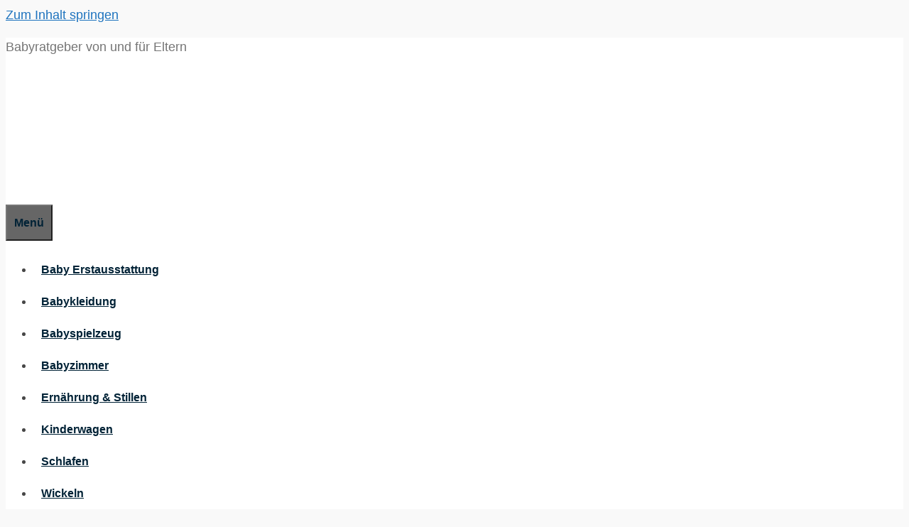

--- FILE ---
content_type: text/html; charset=UTF-8
request_url: https://maxis-babywelt.com/taufkleid-mit-spitze/
body_size: 18383
content:
<!DOCTYPE html>
<html lang="de" prefix="og: https://ogp.me/ns#">
<head>
	<meta charset="UTF-8">
	<link rel="preload" href="https://maxis-babywelt.com/wp-content/plugins/rate-my-post/public/css/fonts/ratemypost.ttf" type="font/ttf" as="font" crossorigin="anonymous"><meta name="viewport" content="width=device-width, initial-scale=1">
<!-- Suchmaschinen-Optimierung durch Rank Math PRO - https://rankmath.com/ -->
<title>Die schönsten Taufkleider mit Spitze | Maxis</title><style id="rocket-critical-css">@font-face{font-family:'Poppins';font-style:normal;font-weight:300;font-display:swap;src:url(https://maxis-babywelt.com/wp-content/cache/perfmatters/maxis-babywelt.com/fonts/pxiByp8kv8JHgFVrLDz8Z11lFd2JQEl8qw.woff2) format('woff2');unicode-range:U+0900-097F,U+1CD0-1CF9,U+200C-200D,U+20A8,U+20B9,U+25CC,U+A830-A839,U+A8E0-A8FF}@font-face{font-family:'Poppins';font-style:normal;font-weight:300;font-display:swap;src:url(https://maxis-babywelt.com/wp-content/cache/perfmatters/maxis-babywelt.com/fonts/pxiByp8kv8JHgFVrLDz8Z1JlFd2JQEl8qw.woff2) format('woff2');unicode-range:U+0100-02AF,U+1E00-1EFF,U+2020,U+20A0-20AB,U+20AD-20CF,U+2113,U+2C60-2C7F,U+A720-A7FF}@font-face{font-family:'Poppins';font-style:normal;font-weight:300;font-display:swap;src:url(https://maxis-babywelt.com/wp-content/cache/perfmatters/maxis-babywelt.com/fonts/pxiByp8kv8JHgFVrLDz8Z1xlFd2JQEk.woff2) format('woff2');unicode-range:U+0000-00FF,U+0131,U+0152-0153,U+02BB-02BC,U+02C6,U+02DA,U+02DC,U+2000-206F,U+2074,U+20AC,U+2122,U+2191,U+2193,U+2212,U+2215,U+FEFF,U+FFFD}@font-face{font-family:'Poppins';font-style:normal;font-weight:400;font-display:swap;src:url(https://maxis-babywelt.com/wp-content/cache/perfmatters/maxis-babywelt.com/fonts/pxiEyp8kv8JHgFVrJJbecnFHGPezSQ.woff2) format('woff2');unicode-range:U+0900-097F,U+1CD0-1CF9,U+200C-200D,U+20A8,U+20B9,U+25CC,U+A830-A839,U+A8E0-A8FF}@font-face{font-family:'Poppins';font-style:normal;font-weight:400;font-display:swap;src:url(https://maxis-babywelt.com/wp-content/cache/perfmatters/maxis-babywelt.com/fonts/pxiEyp8kv8JHgFVrJJnecnFHGPezSQ.woff2) format('woff2');unicode-range:U+0100-02AF,U+1E00-1EFF,U+2020,U+20A0-20AB,U+20AD-20CF,U+2113,U+2C60-2C7F,U+A720-A7FF}@font-face{font-family:'Poppins';font-style:normal;font-weight:400;font-display:swap;src:url(https://maxis-babywelt.com/wp-content/cache/perfmatters/maxis-babywelt.com/fonts/pxiEyp8kv8JHgFVrJJfecnFHGPc.woff2) format('woff2');unicode-range:U+0000-00FF,U+0131,U+0152-0153,U+02BB-02BC,U+02C6,U+02DA,U+02DC,U+2000-206F,U+2074,U+20AC,U+2122,U+2191,U+2193,U+2212,U+2215,U+FEFF,U+FFFD}@font-face{font-family:'Poppins';font-style:normal;font-weight:500;font-display:swap;src:url(https://maxis-babywelt.com/wp-content/cache/perfmatters/maxis-babywelt.com/fonts/pxiByp8kv8JHgFVrLGT9Z11lFd2JQEl8qw.woff2) format('woff2');unicode-range:U+0900-097F,U+1CD0-1CF9,U+200C-200D,U+20A8,U+20B9,U+25CC,U+A830-A839,U+A8E0-A8FF}@font-face{font-family:'Poppins';font-style:normal;font-weight:500;font-display:swap;src:url(https://maxis-babywelt.com/wp-content/cache/perfmatters/maxis-babywelt.com/fonts/pxiByp8kv8JHgFVrLGT9Z1JlFd2JQEl8qw.woff2) format('woff2');unicode-range:U+0100-02AF,U+1E00-1EFF,U+2020,U+20A0-20AB,U+20AD-20CF,U+2113,U+2C60-2C7F,U+A720-A7FF}@font-face{font-family:'Poppins';font-style:normal;font-weight:500;font-display:swap;src:url(https://maxis-babywelt.com/wp-content/cache/perfmatters/maxis-babywelt.com/fonts/pxiByp8kv8JHgFVrLGT9Z1xlFd2JQEk.woff2) format('woff2');unicode-range:U+0000-00FF,U+0131,U+0152-0153,U+02BB-02BC,U+02C6,U+02DA,U+02DC,U+2000-206F,U+2074,U+20AC,U+2122,U+2191,U+2193,U+2212,U+2215,U+FEFF,U+FFFD}@font-face{font-family:'Poppins';font-style:normal;font-weight:600;font-display:swap;src:url(https://maxis-babywelt.com/wp-content/cache/perfmatters/maxis-babywelt.com/fonts/pxiByp8kv8JHgFVrLEj6Z11lFd2JQEl8qw.woff2) format('woff2');unicode-range:U+0900-097F,U+1CD0-1CF9,U+200C-200D,U+20A8,U+20B9,U+25CC,U+A830-A839,U+A8E0-A8FF}@font-face{font-family:'Poppins';font-style:normal;font-weight:600;font-display:swap;src:url(https://maxis-babywelt.com/wp-content/cache/perfmatters/maxis-babywelt.com/fonts/pxiByp8kv8JHgFVrLEj6Z1JlFd2JQEl8qw.woff2) format('woff2');unicode-range:U+0100-02AF,U+1E00-1EFF,U+2020,U+20A0-20AB,U+20AD-20CF,U+2113,U+2C60-2C7F,U+A720-A7FF}@font-face{font-family:'Poppins';font-style:normal;font-weight:600;font-display:swap;src:url(https://maxis-babywelt.com/wp-content/cache/perfmatters/maxis-babywelt.com/fonts/pxiByp8kv8JHgFVrLEj6Z1xlFd2JQEk.woff2) format('woff2');unicode-range:U+0000-00FF,U+0131,U+0152-0153,U+02BB-02BC,U+02C6,U+02DA,U+02DC,U+2000-206F,U+2074,U+20AC,U+2122,U+2191,U+2193,U+2212,U+2215,U+FEFF,U+FFFD}@font-face{font-family:'Poppins';font-style:normal;font-weight:700;font-display:swap;src:url(https://maxis-babywelt.com/wp-content/cache/perfmatters/maxis-babywelt.com/fonts/pxiByp8kv8JHgFVrLCz7Z11lFd2JQEl8qw.woff2) format('woff2');unicode-range:U+0900-097F,U+1CD0-1CF9,U+200C-200D,U+20A8,U+20B9,U+25CC,U+A830-A839,U+A8E0-A8FF}@font-face{font-family:'Poppins';font-style:normal;font-weight:700;font-display:swap;src:url(https://maxis-babywelt.com/wp-content/cache/perfmatters/maxis-babywelt.com/fonts/pxiByp8kv8JHgFVrLCz7Z1JlFd2JQEl8qw.woff2) format('woff2');unicode-range:U+0100-02AF,U+1E00-1EFF,U+2020,U+20A0-20AB,U+20AD-20CF,U+2113,U+2C60-2C7F,U+A720-A7FF}@font-face{font-family:'Poppins';font-style:normal;font-weight:700;font-display:swap;src:url(https://maxis-babywelt.com/wp-content/cache/perfmatters/maxis-babywelt.com/fonts/pxiByp8kv8JHgFVrLCz7Z1xlFd2JQEk.woff2) format('woff2');unicode-range:U+0000-00FF,U+0131,U+0152-0153,U+02BB-02BC,U+02C6,U+02DA,U+02DC,U+2000-206F,U+2074,U+20AC,U+2122,U+2191,U+2193,U+2212,U+2215,U+FEFF,U+FFFD}ul{box-sizing:border-box}:root{--wp--preset--font-size--normal:16px;--wp--preset--font-size--huge:42px}.screen-reader-text{clip:rect(1px,1px,1px,1px);word-wrap:normal!important;border:0;-webkit-clip-path:inset(50%);clip-path:inset(50%);height:1px;margin:-1px;overflow:hidden;padding:0;position:absolute;width:1px}.rmp-widgets-container.rmp-wp-plugin.rmp-main-container p{margin:0}.rmp-widgets-container.rmp-wp-plugin.rmp-main-container .rmp-rating-widget__submit-btn{display:none}.rmp-widgets-container.rmp-wp-plugin.rmp-main-container .rmp-rating-widget__results{margin:0 0 .4rem 0}.rmp-widgets-container.rmp-wp-plugin.rmp-main-container .rmp-rating-widget__results--hidden{display:none;margin:0}.rmp-btn{background-color:#ffcc36;border:none;color:#fff;padding:.5rem;text-decoration:none;font-size:1rem;margin-bottom:.4rem}.screen-reader-text{clip:rect(1px,1px,1px,1px);position:absolute!important}.grid-container:after,.grid-container:before{content:".";display:block;overflow:hidden;visibility:hidden;font-size:0;line-height:0;width:0;height:0}.grid-container:after{clear:both}.grid-container{margin-left:auto;margin-right:auto;max-width:1200px;padding-left:10px;padding-right:10px}.grid-parent{padding-left:0;padding-right:0}a,body,div,h1,h2,html,li,p,span,strong,ul{border:0;margin:0;padding:0}html{font-family:sans-serif;-webkit-text-size-adjust:100%;-ms-text-size-adjust:100%}footer,header,nav{display:block}ul{list-style:none}a{background-color:transparent}a img{border:0}body,button{font-family:-apple-system,system-ui,BlinkMacSystemFont,"Segoe UI",Helvetica,Arial,sans-serif,"Apple Color Emoji","Segoe UI Emoji","Segoe UI Symbol";font-weight:400;text-transform:none;font-size:17px;line-height:1.5}p{margin-bottom:1.5em}h1,h2{font-family:inherit;font-size:100%;font-style:inherit;font-weight:inherit}h1{font-size:42px;margin-bottom:20px;line-height:1.2em;font-weight:400;text-transform:none}h2{font-size:35px;margin-bottom:20px;line-height:1.2em;font-weight:400;text-transform:none}ul{margin:0 0 1.5em 3em}ul{list-style:disc}strong{font-weight:700}img{height:auto;max-width:100%}button{font-size:100%;margin:0;vertical-align:baseline}button{border:1px solid transparent;background:#55555e;-webkit-appearance:button;padding:10px 20px;color:#fff}button::-moz-focus-inner{border:0;padding:0}a{text-decoration:none}.alignleft{float:left;margin-right:1.5em}.size-medium{max-width:100%;height:auto}.screen-reader-text{border:0;clip:rect(1px,1px,1px,1px);-webkit-clip-path:inset(50%);clip-path:inset(50%);height:1px;margin:-1px;overflow:hidden;padding:0;position:absolute!important;width:1px;word-wrap:normal!important}.site-header:after,.site-info:after{content:"";display:table;clear:both}.main-navigation{z-index:100;padding:0;clear:both;display:block}.main-navigation a{display:block;text-decoration:none;font-weight:400;text-transform:none;font-size:15px}.main-navigation ul{list-style:none;margin:0;padding-left:0}.main-navigation .main-nav ul li a{padding-left:20px;padding-right:20px;line-height:60px}.inside-navigation{position:relative}.main-navigation li{float:left;position:relative}.nav-aligned-center .main-navigation:not(.toggled) .menu>li{float:none;display:inline-block}.nav-aligned-center .main-navigation:not(.toggled) ul{letter-spacing:-.31em;font-size:1em}.nav-aligned-center .main-navigation:not(.toggled) ul li{letter-spacing:normal}.nav-aligned-center .main-navigation{text-align:center}.site-header{position:relative}.inside-header{padding:20px 40px}.site-description{margin:0;line-height:1.5;font-weight:400;text-transform:none;font-size:15px}.site-logo{display:inline-block;max-width:100%}.site-header .header-image{vertical-align:middle}.footer-widgets .widget :last-child{margin-bottom:0}.site-info{text-align:center;font-size:15px}.site-info{padding:20px 40px}.menu-toggle{display:none}.menu-toggle{padding:0 20px;line-height:60px;margin:0;font-weight:400;text-transform:none;font-size:15px}button.menu-toggle{background-color:transparent;width:100%;border:0;text-align:center}@media (max-width:768px){.inside-header>:not(:last-child):not(.main-navigation){margin-bottom:20px}.site-header{text-align:center}.alignleft{float:none;display:block;margin-left:auto;margin-right:auto}.site-info{text-align:center}.copyright-bar{float:none!important;text-align:center!important}}@font-face{font-display:swap;font-family:GeneratePress;src:url(https://maxis-babywelt.com/wp-content/themes/generatepress/assets/fonts/generatepress.eot);src:url(https://maxis-babywelt.com/wp-content/themes/generatepress/assets/fonts/generatepress.eot#iefix) format("embedded-opentype"),url(https://maxis-babywelt.com/wp-content/themes/generatepress/assets/fonts/generatepress.woff2) format("woff2"),url(https://maxis-babywelt.com/wp-content/themes/generatepress/assets/fonts/generatepress.woff) format("woff"),url(https://maxis-babywelt.com/wp-content/themes/generatepress/assets/fonts/generatepress.ttf) format("truetype"),url(https://maxis-babywelt.com/wp-content/themes/generatepress/assets/fonts/generatepress.svg#GeneratePress) format("svg");font-weight:400;font-style:normal}.menu-toggle:before{-moz-osx-font-smoothing:grayscale;-webkit-font-smoothing:antialiased;font-style:normal;font-variant:normal;text-rendering:auto;line-height:1}.menu-toggle:before{content:"\f0c9";font-family:GeneratePress;width:1.28571429em;text-align:center;display:inline-block}.rank-math-breadcrumb p,.rank-math-breadcrumb a{margin-bottom:10px;font-size:1rem;font-family:"Poppins",sans-serif;color:#3f3f3f;font-weight:400}.single-post .grid-container{max-width:1020px;margin-left:auto;margin-right:auto}.inside-header{display:flex;flex-wrap:wrap;flex-direction:column;position:relative}.site-branding{margin-left:auto;margin-right:auto}.site-logo{order:-1;margin-left:auto;margin-right:auto}nav#mobile-header{border-bottom:1px solid #e8e8e8}.page-hero h1{color:#1f1f1f;;font-size:1.8em}.site-info{display:none}.single-post h1{font-size:2rem;color:#3f3f3f}@media (max-width:768px){body{font-size:1rem}.page-hero{text-align:left;font-size:1rem}.page-hero h1{font-size:1.4rem;margin-bottom:0px}}@-ms-viewport{width:auto}.site-logo.mobile-header-logo{display:flex;align-items:center;order:1;margin-right:auto;margin-left:10px}.site-logo.mobile-header-logo img{position:relative;vertical-align:middle;padding:10px 0;display:block;box-sizing:border-box}.main-navigation.mobile-header-navigation{display:none;float:none;margin-bottom:0}#mobile-header .inside-navigation,.main-navigation.has-branding .inside-navigation{flex-wrap:wrap;display:flex;align-items:center}.main-navigation .menu-toggle{flex-grow:1;width:auto}.main-navigation.has-branding .menu-toggle{flex-grow:0;order:3;padding-right:20px}.main-navigation:not(.slideout-navigation) .main-nav{order:4}.nav-aligned-center .main-navigation.has-branding .inside-navigation{justify-content:center}</style>
<meta name="robots" content="follow, index, max-snippet:-1, max-video-preview:-1, max-image-preview:large"/>
<link rel="canonical" href="https://maxis-babywelt.com/taufkleid-mit-spitze/" />
<meta property="og:locale" content="de_DE" />
<meta property="og:type" content="article" />
<meta property="og:title" content="Die schönsten Taufkleider mit Spitze | Maxis" />
<meta property="og:url" content="https://maxis-babywelt.com/taufkleid-mit-spitze/" />
<meta property="og:site_name" content="Babyartikel empfohlen von Eltern" />
<meta property="article:tag" content="Taufe" />
<meta property="article:tag" content="taufe mädchen" />
<meta property="article:section" content="Taufbekleidung" />
<meta property="og:updated_time" content="2022-01-10T18:21:35+01:00" />
<meta property="article:published_time" content="2021-09-20T15:06:55+02:00" />
<meta property="article:modified_time" content="2022-01-10T18:21:35+01:00" />
<meta name="twitter:card" content="summary_large_image" />
<meta name="twitter:title" content="Die schönsten Taufkleider mit Spitze | Maxis" />
<meta name="twitter:label1" content="Verfasst von" />
<meta name="twitter:data1" content="Sophia Deller" />
<meta name="twitter:label2" content="Lesedauer" />
<meta name="twitter:data2" content="Weniger als eine Minute" />
<script type="application/ld+json" class="rank-math-schema">{"@context":"https://schema.org","@graph":[{"@type":["Person","Organization"],"@id":"https://maxis-babywelt.com/#person","name":"Spielzeug"},{"@type":"WebSite","@id":"https://maxis-babywelt.com/#website","url":"https://maxis-babywelt.com","name":"Spielzeug","publisher":{"@id":"https://maxis-babywelt.com/#person"},"inLanguage":"de"},{"@type":"BreadcrumbList","@id":"https://maxis-babywelt.com/taufkleid-mit-spitze/#breadcrumb","itemListElement":[{"@type":"ListItem","position":"1","item":{"@id":"https://maxis-babywelt.com/bekleidung/","name":"Bekleidung"}},{"@type":"ListItem","position":"2","item":{"@id":"https://maxis-babywelt.com/bekleidung/taufbekleidung/","name":"Taufbekleidung"}},{"@type":"ListItem","position":"3","item":{"@id":"https://maxis-babywelt.com/taufkleid-mit-spitze/","name":"Taufkleid mit Spitze"}}]},{"@type":"WebPage","@id":"https://maxis-babywelt.com/taufkleid-mit-spitze/#webpage","url":"https://maxis-babywelt.com/taufkleid-mit-spitze/","name":"Die sch\u00f6nsten Taufkleider mit Spitze | Maxis","datePublished":"2021-09-20T15:06:55+02:00","dateModified":"2022-01-10T18:21:35+01:00","isPartOf":{"@id":"https://maxis-babywelt.com/#website"},"inLanguage":"de","breadcrumb":{"@id":"https://maxis-babywelt.com/taufkleid-mit-spitze/#breadcrumb"}},{"@type":"Person","@id":"https://maxis-babywelt.com/author/marco/","name":"Sophia Deller","url":"https://maxis-babywelt.com/author/marco/","image":{"@type":"ImageObject","@id":"https://secure.gravatar.com/avatar/4ea58fe288f85d111105ae9ecfc1d05b?s=96&amp;d=blank&amp;r=g","url":"https://secure.gravatar.com/avatar/4ea58fe288f85d111105ae9ecfc1d05b?s=96&amp;d=blank&amp;r=g","caption":"Sophia Deller","inLanguage":"de"}},{"@type":"BlogPosting","headline":"Die sch\u00f6nsten Taufkleider mit Spitze | Maxis","datePublished":"2021-09-20T15:06:55+02:00","dateModified":"2022-01-10T18:21:35+01:00","articleSection":"Taufbekleidung","author":{"@id":"https://maxis-babywelt.com/author/marco/","name":"Sophia Deller"},"publisher":{"@id":"https://maxis-babywelt.com/#person"},"name":"Die sch\u00f6nsten Taufkleider mit Spitze | Maxis","@id":"https://maxis-babywelt.com/taufkleid-mit-spitze/#richSnippet","isPartOf":{"@id":"https://maxis-babywelt.com/taufkleid-mit-spitze/#webpage"},"inLanguage":"de","mainEntityOfPage":{"@id":"https://maxis-babywelt.com/taufkleid-mit-spitze/#webpage"}}]}</script>
<!-- /Rank Math WordPress SEO Plugin -->



<link rel='preload'  href='https://maxis-babywelt.com/wp-content/cache/perfmatters/maxis-babywelt.com/fonts/8fa059172775.google-fonts.css' data-rocket-async="style" as="style" onload="this.onload=null;this.rel='stylesheet'" onerror="this.removeAttribute('data-rocket-async')"  media='all' />
<link rel='preload'  href='https://maxis-babywelt.com/wp-includes/css/dist/block-library/style.min.css?ver=6.5.7' data-rocket-async="style" as="style" onload="this.onload=null;this.rel='stylesheet'" onerror="this.removeAttribute('data-rocket-async')"  media='all' />
<link data-minify="1" rel='preload'  href='https://maxis-babywelt.com/wp-content/cache/min/1/wp-content/plugins/rate-my-post/public/css/rate-my-post.min.css?ver=1725371015' data-rocket-async="style" as="style" onload="this.onload=null;this.rel='stylesheet'" onerror="this.removeAttribute('data-rocket-async')"  media='all' />
<style id='rate-my-post-inline-css'>
.rmp-widgets-container.rmp-wp-plugin.rmp-main-container .rmp-heading--title {  font-size: 24px;}.rmp-rating-widget .rmp-icon--ratings {  font-size: 30px;}
.rmp-widgets-container.rmp-wp-plugin.rmp-main-container .rmp-heading--title {  font-size: 24px;}.rmp-rating-widget .rmp-icon--ratings {  font-size: 30px;}
</style>
<style id='classic-theme-styles-inline-css'>
/*! This file is auto-generated */
.wp-block-button__link{color:#fff;background-color:#32373c;border-radius:9999px;box-shadow:none;text-decoration:none;padding:calc(.667em + 2px) calc(1.333em + 2px);font-size:1.125em}.wp-block-file__button{background:#32373c;color:#fff;text-decoration:none}
</style>
<style id='global-styles-inline-css'>
body{--wp--preset--color--black: #000000;--wp--preset--color--cyan-bluish-gray: #abb8c3;--wp--preset--color--white: #ffffff;--wp--preset--color--pale-pink: #f78da7;--wp--preset--color--vivid-red: #cf2e2e;--wp--preset--color--luminous-vivid-orange: #ff6900;--wp--preset--color--luminous-vivid-amber: #fcb900;--wp--preset--color--light-green-cyan: #7bdcb5;--wp--preset--color--vivid-green-cyan: #00d084;--wp--preset--color--pale-cyan-blue: #8ed1fc;--wp--preset--color--vivid-cyan-blue: #0693e3;--wp--preset--color--vivid-purple: #9b51e0;--wp--preset--color--contrast: var(--contrast);--wp--preset--color--contrast-2: var(--contrast-2);--wp--preset--color--contrast-3: var(--contrast-3);--wp--preset--color--base: var(--base);--wp--preset--color--base-2: var(--base-2);--wp--preset--color--base-3: var(--base-3);--wp--preset--color--accent: var(--accent);--wp--preset--gradient--vivid-cyan-blue-to-vivid-purple: linear-gradient(135deg,rgba(6,147,227,1) 0%,rgb(155,81,224) 100%);--wp--preset--gradient--light-green-cyan-to-vivid-green-cyan: linear-gradient(135deg,rgb(122,220,180) 0%,rgb(0,208,130) 100%);--wp--preset--gradient--luminous-vivid-amber-to-luminous-vivid-orange: linear-gradient(135deg,rgba(252,185,0,1) 0%,rgba(255,105,0,1) 100%);--wp--preset--gradient--luminous-vivid-orange-to-vivid-red: linear-gradient(135deg,rgba(255,105,0,1) 0%,rgb(207,46,46) 100%);--wp--preset--gradient--very-light-gray-to-cyan-bluish-gray: linear-gradient(135deg,rgb(238,238,238) 0%,rgb(169,184,195) 100%);--wp--preset--gradient--cool-to-warm-spectrum: linear-gradient(135deg,rgb(74,234,220) 0%,rgb(151,120,209) 20%,rgb(207,42,186) 40%,rgb(238,44,130) 60%,rgb(251,105,98) 80%,rgb(254,248,76) 100%);--wp--preset--gradient--blush-light-purple: linear-gradient(135deg,rgb(255,206,236) 0%,rgb(152,150,240) 100%);--wp--preset--gradient--blush-bordeaux: linear-gradient(135deg,rgb(254,205,165) 0%,rgb(254,45,45) 50%,rgb(107,0,62) 100%);--wp--preset--gradient--luminous-dusk: linear-gradient(135deg,rgb(255,203,112) 0%,rgb(199,81,192) 50%,rgb(65,88,208) 100%);--wp--preset--gradient--pale-ocean: linear-gradient(135deg,rgb(255,245,203) 0%,rgb(182,227,212) 50%,rgb(51,167,181) 100%);--wp--preset--gradient--electric-grass: linear-gradient(135deg,rgb(202,248,128) 0%,rgb(113,206,126) 100%);--wp--preset--gradient--midnight: linear-gradient(135deg,rgb(2,3,129) 0%,rgb(40,116,252) 100%);--wp--preset--font-size--small: 13px;--wp--preset--font-size--medium: 20px;--wp--preset--font-size--large: 36px;--wp--preset--font-size--x-large: 42px;--wp--preset--spacing--20: 0.44rem;--wp--preset--spacing--30: 0.67rem;--wp--preset--spacing--40: 1rem;--wp--preset--spacing--50: 1.5rem;--wp--preset--spacing--60: 2.25rem;--wp--preset--spacing--70: 3.38rem;--wp--preset--spacing--80: 5.06rem;--wp--preset--shadow--natural: 6px 6px 9px rgba(0, 0, 0, 0.2);--wp--preset--shadow--deep: 12px 12px 50px rgba(0, 0, 0, 0.4);--wp--preset--shadow--sharp: 6px 6px 0px rgba(0, 0, 0, 0.2);--wp--preset--shadow--outlined: 6px 6px 0px -3px rgba(255, 255, 255, 1), 6px 6px rgba(0, 0, 0, 1);--wp--preset--shadow--crisp: 6px 6px 0px rgba(0, 0, 0, 1);}:where(.is-layout-flex){gap: 0.5em;}:where(.is-layout-grid){gap: 0.5em;}body .is-layout-flex{display: flex;}body .is-layout-flex{flex-wrap: wrap;align-items: center;}body .is-layout-flex > *{margin: 0;}body .is-layout-grid{display: grid;}body .is-layout-grid > *{margin: 0;}:where(.wp-block-columns.is-layout-flex){gap: 2em;}:where(.wp-block-columns.is-layout-grid){gap: 2em;}:where(.wp-block-post-template.is-layout-flex){gap: 1.25em;}:where(.wp-block-post-template.is-layout-grid){gap: 1.25em;}.has-black-color{color: var(--wp--preset--color--black) !important;}.has-cyan-bluish-gray-color{color: var(--wp--preset--color--cyan-bluish-gray) !important;}.has-white-color{color: var(--wp--preset--color--white) !important;}.has-pale-pink-color{color: var(--wp--preset--color--pale-pink) !important;}.has-vivid-red-color{color: var(--wp--preset--color--vivid-red) !important;}.has-luminous-vivid-orange-color{color: var(--wp--preset--color--luminous-vivid-orange) !important;}.has-luminous-vivid-amber-color{color: var(--wp--preset--color--luminous-vivid-amber) !important;}.has-light-green-cyan-color{color: var(--wp--preset--color--light-green-cyan) !important;}.has-vivid-green-cyan-color{color: var(--wp--preset--color--vivid-green-cyan) !important;}.has-pale-cyan-blue-color{color: var(--wp--preset--color--pale-cyan-blue) !important;}.has-vivid-cyan-blue-color{color: var(--wp--preset--color--vivid-cyan-blue) !important;}.has-vivid-purple-color{color: var(--wp--preset--color--vivid-purple) !important;}.has-black-background-color{background-color: var(--wp--preset--color--black) !important;}.has-cyan-bluish-gray-background-color{background-color: var(--wp--preset--color--cyan-bluish-gray) !important;}.has-white-background-color{background-color: var(--wp--preset--color--white) !important;}.has-pale-pink-background-color{background-color: var(--wp--preset--color--pale-pink) !important;}.has-vivid-red-background-color{background-color: var(--wp--preset--color--vivid-red) !important;}.has-luminous-vivid-orange-background-color{background-color: var(--wp--preset--color--luminous-vivid-orange) !important;}.has-luminous-vivid-amber-background-color{background-color: var(--wp--preset--color--luminous-vivid-amber) !important;}.has-light-green-cyan-background-color{background-color: var(--wp--preset--color--light-green-cyan) !important;}.has-vivid-green-cyan-background-color{background-color: var(--wp--preset--color--vivid-green-cyan) !important;}.has-pale-cyan-blue-background-color{background-color: var(--wp--preset--color--pale-cyan-blue) !important;}.has-vivid-cyan-blue-background-color{background-color: var(--wp--preset--color--vivid-cyan-blue) !important;}.has-vivid-purple-background-color{background-color: var(--wp--preset--color--vivid-purple) !important;}.has-black-border-color{border-color: var(--wp--preset--color--black) !important;}.has-cyan-bluish-gray-border-color{border-color: var(--wp--preset--color--cyan-bluish-gray) !important;}.has-white-border-color{border-color: var(--wp--preset--color--white) !important;}.has-pale-pink-border-color{border-color: var(--wp--preset--color--pale-pink) !important;}.has-vivid-red-border-color{border-color: var(--wp--preset--color--vivid-red) !important;}.has-luminous-vivid-orange-border-color{border-color: var(--wp--preset--color--luminous-vivid-orange) !important;}.has-luminous-vivid-amber-border-color{border-color: var(--wp--preset--color--luminous-vivid-amber) !important;}.has-light-green-cyan-border-color{border-color: var(--wp--preset--color--light-green-cyan) !important;}.has-vivid-green-cyan-border-color{border-color: var(--wp--preset--color--vivid-green-cyan) !important;}.has-pale-cyan-blue-border-color{border-color: var(--wp--preset--color--pale-cyan-blue) !important;}.has-vivid-cyan-blue-border-color{border-color: var(--wp--preset--color--vivid-cyan-blue) !important;}.has-vivid-purple-border-color{border-color: var(--wp--preset--color--vivid-purple) !important;}.has-vivid-cyan-blue-to-vivid-purple-gradient-background{background: var(--wp--preset--gradient--vivid-cyan-blue-to-vivid-purple) !important;}.has-light-green-cyan-to-vivid-green-cyan-gradient-background{background: var(--wp--preset--gradient--light-green-cyan-to-vivid-green-cyan) !important;}.has-luminous-vivid-amber-to-luminous-vivid-orange-gradient-background{background: var(--wp--preset--gradient--luminous-vivid-amber-to-luminous-vivid-orange) !important;}.has-luminous-vivid-orange-to-vivid-red-gradient-background{background: var(--wp--preset--gradient--luminous-vivid-orange-to-vivid-red) !important;}.has-very-light-gray-to-cyan-bluish-gray-gradient-background{background: var(--wp--preset--gradient--very-light-gray-to-cyan-bluish-gray) !important;}.has-cool-to-warm-spectrum-gradient-background{background: var(--wp--preset--gradient--cool-to-warm-spectrum) !important;}.has-blush-light-purple-gradient-background{background: var(--wp--preset--gradient--blush-light-purple) !important;}.has-blush-bordeaux-gradient-background{background: var(--wp--preset--gradient--blush-bordeaux) !important;}.has-luminous-dusk-gradient-background{background: var(--wp--preset--gradient--luminous-dusk) !important;}.has-pale-ocean-gradient-background{background: var(--wp--preset--gradient--pale-ocean) !important;}.has-electric-grass-gradient-background{background: var(--wp--preset--gradient--electric-grass) !important;}.has-midnight-gradient-background{background: var(--wp--preset--gradient--midnight) !important;}.has-small-font-size{font-size: var(--wp--preset--font-size--small) !important;}.has-medium-font-size{font-size: var(--wp--preset--font-size--medium) !important;}.has-large-font-size{font-size: var(--wp--preset--font-size--large) !important;}.has-x-large-font-size{font-size: var(--wp--preset--font-size--x-large) !important;}
.wp-block-navigation a:where(:not(.wp-element-button)){color: inherit;}
:where(.wp-block-post-template.is-layout-flex){gap: 1.25em;}:where(.wp-block-post-template.is-layout-grid){gap: 1.25em;}
:where(.wp-block-columns.is-layout-flex){gap: 2em;}:where(.wp-block-columns.is-layout-grid){gap: 2em;}
.wp-block-pullquote{font-size: 1.5em;line-height: 1.6;}
</style>
<link rel='preload'  href='https://maxis-babywelt.com/wp-content/plugins/wp-show-posts/css/wp-show-posts-min.css?ver=1.1.6' data-rocket-async="style" as="style" onload="this.onload=null;this.rel='stylesheet'" onerror="this.removeAttribute('data-rocket-async')"  media='all' />
<link rel='preload'  href='https://maxis-babywelt.com/wp-content/plugins/complianz-gdpr/assets/css/cookieblocker.min.css?ver=1715766114' data-rocket-async="style" as="style" onload="this.onload=null;this.rel='stylesheet'" onerror="this.removeAttribute('data-rocket-async')"  media='all' />
<link rel='preload'  href='https://maxis-babywelt.com/wp-content/themes/generatepress/assets/css/all.min.css?ver=3.4.0' data-rocket-async="style" as="style" onload="this.onload=null;this.rel='stylesheet'" onerror="this.removeAttribute('data-rocket-async')"  media='all' />
<style id='generate-style-inline-css'>
@media (max-width:768px){}
body{background-color:#f9f9f9;color:#474747;}a{color:#1e73be;}a:hover, a:focus, a:active{color:#000000;}body .grid-container{max-width:1240px;}.wp-block-group__inner-container{max-width:1240px;margin-left:auto;margin-right:auto;}.site-header .header-image{width:230px;}.generate-back-to-top{font-size:20px;border-radius:3px;position:fixed;bottom:30px;right:30px;line-height:40px;width:40px;text-align:center;z-index:10;transition:opacity 300ms ease-in-out;opacity:0.1;transform:translateY(1000px);}.generate-back-to-top__show{opacity:1;transform:translateY(0);}:root{--contrast:#222222;--contrast-2:#575760;--contrast-3:#b2b2be;--base:#f0f0f0;--base-2:#f7f8f9;--base-3:#ffffff;--accent:#1e73be;}:root .has-contrast-color{color:var(--contrast);}:root .has-contrast-background-color{background-color:var(--contrast);}:root .has-contrast-2-color{color:var(--contrast-2);}:root .has-contrast-2-background-color{background-color:var(--contrast-2);}:root .has-contrast-3-color{color:var(--contrast-3);}:root .has-contrast-3-background-color{background-color:var(--contrast-3);}:root .has-base-color{color:var(--base);}:root .has-base-background-color{background-color:var(--base);}:root .has-base-2-color{color:var(--base-2);}:root .has-base-2-background-color{background-color:var(--base-2);}:root .has-base-3-color{color:var(--base-3);}:root .has-base-3-background-color{background-color:var(--base-3);}:root .has-accent-color{color:var(--accent);}:root .has-accent-background-color{background-color:var(--accent);}body, button, input, select, textarea{font-family:"Open Sans", sans-serif;font-weight:500;font-size:18px;}body{line-height:1.5;}p{margin-bottom:1.9em;}.entry-content > [class*="wp-block-"]:not(:last-child):not(.wp-block-heading){margin-bottom:1.9em;}.main-title{font-family:"Open Sans", sans-serif;font-weight:500;font-size:45px;}.main-navigation a, .menu-toggle{font-family:"Open Sans", sans-serif;font-weight:600;font-size:16px;}.main-navigation .main-nav ul ul li a{font-size:15px;}.sidebar .widget, .footer-widgets .widget{font-size:17px;}h1{font-family:"Poppins", sans-serif;font-weight:700;font-size:46px;}h2{font-family:"Poppins", sans-serif;font-weight:700;font-size:27px;line-height:1.3em;}h3{font-family:"Poppins", sans-serif;font-weight:900;font-size:24px;}h4{font-family:"Poppins", sans-serif;font-weight:900;font-size:inherit;}h5{font-size:inherit;}@media (max-width:768px){.main-title{font-size:20px;}h1{font-size:30px;}h2{font-size:20px;}h3{font-size:18px;}h4{font-size:16px;}}.top-bar{background-color:#636363;color:#ffffff;}.top-bar a{color:#ffffff;}.top-bar a:hover{color:#303030;}.site-header{background-color:#ffffff;color:#3a3a3a;}.site-header a{color:#3a3a3a;}.main-title a,.main-title a:hover{color:#002236;}.site-description{color:#757575;}.mobile-menu-control-wrapper .menu-toggle,.mobile-menu-control-wrapper .menu-toggle:hover,.mobile-menu-control-wrapper .menu-toggle:focus,.has-inline-mobile-toggle #site-navigation.toggled{background-color:rgba(0, 0, 0, 0.02);}.main-navigation,.main-navigation ul ul{background-color:#ffffff;}.main-navigation .main-nav ul li a, .main-navigation .menu-toggle, .main-navigation .menu-bar-items{color:#002236;}.main-navigation .main-nav ul li:not([class*="current-menu-"]):hover > a, .main-navigation .main-nav ul li:not([class*="current-menu-"]):focus > a, .main-navigation .main-nav ul li.sfHover:not([class*="current-menu-"]) > a, .main-navigation .menu-bar-item:hover > a, .main-navigation .menu-bar-item.sfHover > a{color:#00a390;background-color:#f9f9f9;}button.menu-toggle:hover,button.menu-toggle:focus,.main-navigation .mobile-bar-items a,.main-navigation .mobile-bar-items a:hover,.main-navigation .mobile-bar-items a:focus{color:#002236;}.main-navigation .main-nav ul li[class*="current-menu-"] > a{color:#00a390;background-color:#f9f9f9;}.navigation-search input[type="search"],.navigation-search input[type="search"]:active, .navigation-search input[type="search"]:focus, .main-navigation .main-nav ul li.search-item.active > a, .main-navigation .menu-bar-items .search-item.active > a{color:#00a390;background-color:#f9f9f9;}.main-navigation ul ul{background-color:#f9f9f9;}.main-navigation .main-nav ul ul li a{color:#002236;}.main-navigation .main-nav ul ul li:not([class*="current-menu-"]):hover > a,.main-navigation .main-nav ul ul li:not([class*="current-menu-"]):focus > a, .main-navigation .main-nav ul ul li.sfHover:not([class*="current-menu-"]) > a{color:#00a390;background-color:#f9f9f9;}.main-navigation .main-nav ul ul li[class*="current-menu-"] > a{color:#00a390;background-color:#f9f9f9;}.separate-containers .inside-article, .separate-containers .comments-area, .separate-containers .page-header, .one-container .container, .separate-containers .paging-navigation, .inside-page-header{background-color:#f9f9f9;}.entry-meta{color:#595959;}.entry-meta a{color:#595959;}.entry-meta a:hover{color:#1e73be;}h2{color:#3f3f3f;}h3{color:#3f3f3f;}h4{color:#3f3f3f;}h5{color:#3f3f3f;}.sidebar .widget{background-color:#ffffff;}.sidebar .widget .widget-title{color:#000000;}.footer-widgets{color:#e8e8e8;background-color:#1c1c1c;}.footer-widgets a{color:#ffffff;}.footer-widgets .widget-title{color:#ffffff;}.site-info{color:#ffffff;background-color:#00cac8;}.site-info a{color:#ffffff;}.site-info a:hover{color:#606060;}.footer-bar .widget_nav_menu .current-menu-item a{color:#606060;}input[type="text"],input[type="email"],input[type="url"],input[type="password"],input[type="search"],input[type="tel"],input[type="number"],textarea,select{color:#666666;background-color:#fafafa;border-color:#cccccc;}input[type="text"]:focus,input[type="email"]:focus,input[type="url"]:focus,input[type="password"]:focus,input[type="search"]:focus,input[type="tel"]:focus,input[type="number"]:focus,textarea:focus,select:focus{color:#666666;background-color:#ffffff;border-color:#bfbfbf;}button,html input[type="button"],input[type="reset"],input[type="submit"],a.button,a.wp-block-button__link:not(.has-background){color:#ffffff;background-color:#666666;}button:hover,html input[type="button"]:hover,input[type="reset"]:hover,input[type="submit"]:hover,a.button:hover,button:focus,html input[type="button"]:focus,input[type="reset"]:focus,input[type="submit"]:focus,a.button:focus,a.wp-block-button__link:not(.has-background):active,a.wp-block-button__link:not(.has-background):focus,a.wp-block-button__link:not(.has-background):hover{color:#ffffff;background-color:#3f3f3f;}a.generate-back-to-top{background-color:rgba( 0,0,0,0.4 );color:#ffffff;}a.generate-back-to-top:hover,a.generate-back-to-top:focus{background-color:rgba( 0,0,0,0.6 );color:#ffffff;}:root{--gp-search-modal-bg-color:var(--base-3);--gp-search-modal-text-color:var(--contrast);--gp-search-modal-overlay-bg-color:rgba(0,0,0,0.2);}@media (max-width: 680px){.main-navigation .menu-bar-item:hover > a, .main-navigation .menu-bar-item.sfHover > a{background:none;color:#002236;}}.inside-top-bar{padding:10px;}.site-main .wp-block-group__inner-container{padding:40px;}.entry-content .alignwide, body:not(.no-sidebar) .entry-content .alignfull{margin-left:-40px;width:calc(100% + 80px);max-width:calc(100% + 80px);}.container.grid-container{max-width:1320px;}.main-navigation .main-nav ul li a,.menu-toggle,.main-navigation .mobile-bar-items a{padding-left:10px;padding-right:10px;line-height:45px;}.main-navigation .main-nav ul ul li a{padding:10px;}.main-navigation ul ul{width:184px;}.navigation-search input[type="search"]{height:45px;}.rtl .menu-item-has-children .dropdown-menu-toggle{padding-left:10px;}.menu-item-has-children .dropdown-menu-toggle{padding-right:10px;}.rtl .main-navigation .main-nav ul li.menu-item-has-children > a{padding-right:10px;}.site-info{padding:20px;}@media (max-width:768px){.separate-containers .inside-article, .separate-containers .comments-area, .separate-containers .page-header, .separate-containers .paging-navigation, .one-container .site-content, .inside-page-header{padding:20px 30px 20px 30px;}.site-main .wp-block-group__inner-container{padding:20px 30px 20px 30px;}.site-info{padding-right:10px;padding-left:10px;}.entry-content .alignwide, body:not(.no-sidebar) .entry-content .alignfull{margin-left:-30px;width:calc(100% + 60px);max-width:calc(100% + 60px);}}/* End cached CSS */@media (max-width: 680px){.main-navigation .menu-toggle,.main-navigation .mobile-bar-items,.sidebar-nav-mobile:not(#sticky-placeholder){display:block;}.main-navigation ul,.gen-sidebar-nav{display:none;}[class*="nav-float-"] .site-header .inside-header > *{float:none;clear:both;}}
.dynamic-author-image-rounded{border-radius:100%;}.dynamic-featured-image, .dynamic-author-image{vertical-align:middle;}.one-container.blog .dynamic-content-template:not(:last-child), .one-container.archive .dynamic-content-template:not(:last-child){padding-bottom:0px;}.dynamic-entry-excerpt > p:last-child{margin-bottom:0px;}
.navigation-branding .main-title{font-weight:500;text-transform:none;font-size:45px;font-family:"Open Sans", sans-serif;}@media (max-width: 680px){.navigation-branding .main-title{font-size:20px;}}
.page-hero{background-color:rgba(249,249,249,0.98);padding-top:40px;padding-right:40px;padding-left:40px;box-sizing:border-box;}.inside-page-hero > *:last-child{margin-bottom:0px;}.page-hero time.updated{display:none;}@media (max-width:768px){.page-hero{padding-top:10px;padding-right:10px;padding-bottom:15px;padding-left:10px;}}
@media (max-width: 680px){.main-navigation .menu-toggle,.main-navigation .mobile-bar-items a,.main-navigation .menu-bar-item > a{padding-left:10px;padding-right:10px;}}.post-image:not(:first-child), .page-content:not(:first-child), .entry-content:not(:first-child), .entry-summary:not(:first-child), footer.entry-meta{margin-top:0em;}.post-image-above-header .inside-article div.featured-image, .post-image-above-header .inside-article div.post-image{margin-bottom:0em;}
</style>
<link data-minify="1" rel='preload'  href='https://maxis-babywelt.com/wp-content/cache/min/1/wp-content/themes/generatepress/assets/css/components/font-icons.min.css?ver=1680274163' data-rocket-async="style" as="style" onload="this.onload=null;this.rel='stylesheet'" onerror="this.removeAttribute('data-rocket-async')"  media='all' />
<link data-minify="1" rel='preload'  href='https://maxis-babywelt.com/wp-content/cache/min/1/wp-content/themes/generatepress_child/style.css?ver=1680274163' data-rocket-async="style" as="style" onload="this.onload=null;this.rel='stylesheet'" onerror="this.removeAttribute('data-rocket-async')"  media='all' />
<style id='generateblocks-inline-css'>
.gb-container .wp-block-image img{vertical-align:middle;}.gb-grid-wrapper .wp-block-image{margin-bottom:0;}.gb-highlight{background:none;}
</style>
<link data-minify="1" rel='preload'  href='https://maxis-babywelt.com/wp-content/cache/min/1/wp-content/plugins/lightweight-grid-columns/css/unsemantic-grid-responsive-tablet.css?ver=1680274163' data-rocket-async="style" as="style" onload="this.onload=null;this.rel='stylesheet'" onerror="this.removeAttribute('data-rocket-async')"  media='all' />
<link rel='preload'  href='https://maxis-babywelt.com/wp-content/plugins/gp-premium/menu-plus/functions/css/navigation-branding.min.css?ver=2.4.0' data-rocket-async="style" as="style" onload="this.onload=null;this.rel='stylesheet'" onerror="this.removeAttribute('data-rocket-async')"  media='all' />
<style id='generate-navigation-branding-inline-css'>
@media (max-width: 680px){.site-header, #site-navigation, #sticky-navigation{display:none !important;opacity:0.0;}#mobile-header{display:block !important;width:100% !important;}#mobile-header .main-nav > ul{display:none;}#mobile-header.toggled .main-nav > ul, #mobile-header .menu-toggle, #mobile-header .mobile-bar-items{display:block;}#mobile-header .main-nav{-ms-flex:0 0 100%;flex:0 0 100%;-webkit-box-ordinal-group:5;-ms-flex-order:4;order:4;}}.main-navigation .sticky-navigation-logo, .main-navigation.navigation-stick .site-logo:not(.mobile-header-logo){display:none;}.main-navigation.navigation-stick .sticky-navigation-logo{display:block;}.navigation-branding img, .site-logo.mobile-header-logo img{height:45px;width:auto;}.navigation-branding .main-title{line-height:45px;}@media (max-width: 1250px){#site-navigation .navigation-branding, #sticky-navigation .navigation-branding{margin-left:10px;}}@media (max-width: 680px){.main-navigation:not(.slideout-navigation) .main-nav{-ms-flex:0 0 100%;flex:0 0 100%;}.main-navigation:not(.slideout-navigation) .inside-navigation{-ms-flex-wrap:wrap;flex-wrap:wrap;display:-webkit-box;display:-ms-flexbox;display:flex;}.nav-aligned-center .navigation-branding, .nav-aligned-left .navigation-branding{margin-right:auto;}.nav-aligned-center  .main-navigation.has-branding:not(.slideout-navigation) .inside-navigation .main-nav,.nav-aligned-center  .main-navigation.has-sticky-branding.navigation-stick .inside-navigation .main-nav,.nav-aligned-left  .main-navigation.has-branding:not(.slideout-navigation) .inside-navigation .main-nav,.nav-aligned-left  .main-navigation.has-sticky-branding.navigation-stick .inside-navigation .main-nav{margin-right:0px;}}
</style>
<link rel="https://api.w.org/" href="https://maxis-babywelt.com/wp-json/" /><link rel="alternate" type="application/json" href="https://maxis-babywelt.com/wp-json/wp/v2/posts/3121" /><style type="text/css">.aawp .aawp-tb__row--highlight{background-color:#256aaf;}.aawp .aawp-tb__row--highlight{color:#fff;}.aawp .aawp-tb__row--highlight a{color:#fff;}</style><style type="text/css">.aawp .aawp-product--horizontal.aawp-product--ribbon {padding-top:20px;}

.aawp-grid {font-family: "Cabin", sans-serif!important;}
.aawp-grid__item {width:48%;}
.aawp .aawp-product--horizontal .aawp-product__title {
    display: block;
    margin: 0 0 15px 0;
    font-size: 1.3rem;
    font-weight: 500;
    font-family: "Poppins", sans-serif;
}
.aawp-product--horizontal h4 {font-size:1.2rem;margin:20px 0 0 0;}

.aawp .aawp-product--vertical .aawp-product__price--current {
    float: left;
    font-size: 16px;
    font-weight: 700;
}
.aawp .aawp-product--vertical .aawp-product__title {
    display: block;
    height: 40px;
    margin-top: 10px;
    border: none;
    box-shadow: none;
    outline: none;
    text-decoration: none;
    font-size: 14px;
    font-weight: normal;
    line-height: 20px;
    overflow: hidden;
    text-overflow: ellipsis;
    color: #1f1f1f;
font-family: "Cabin", sans-serif;
}
.aawp .aawp-product--vertical .aawp-product__content {
    position: relative;
    min-height: 40px;
}

.aawp-grid {
    
    width: 101%;
    margin-left: -1%;
}

.aawp-grid__item {

    margin-left: 1%;
}

.aawp-product__ribbon {
    padding: 0 20px;
    font-weight: 900;
    font-size: 18px;
    line-height: 28px;
    text-transform: uppercase;
}
.aawp-product__ribbon--bestseller {
    border-bottom-right-radius: 2px;
    color: #fff;
    background: rgb(34,193,195);
    background: linear-gradient(0deg, rgba(34,193,195,1) 0%, rgb(30, 115, 190) 100%);
}
@media (min-width: 601px) {
.aawp-grid--col-4 .aawp-grid__item {
    width: 24%;
}
}

@media( max-width: 768px ) {
.aawp .aawp-product--horizontal .aawp-product__image {
    display: block;
    height: auto;
    margin: 0 auto 15px;
    max-height: 200px;
    max-width: 100%;
    width: auto;
    border: none;
    box-shadow: none;
    mix-blend-mode: darken;
    object-fit: unset;
    vertical-align: middle;
}
.aawp .aawp-product--horizontal .aawp-product__thumb {
    float: none;
    width: 100%;
    transition: .3s;
    box-shadow: inset 0 0 80px #dcd6cb;
    padding: 0;
    /* height: 100px; */
}
.aawp .aawp-product--horizontal .aawp-product__content {  margin: 0;    padding: 20px;}
.aawp .aawp-product--horizontal {padding:0px;}
.aawp .aawp-product--horizontal .aawp-product__footer {text-align:center;padding-bottom:20px;}
}</style>		<!--[if lt IE 9]>
			<link rel="stylesheet" href="https://maxis-babywelt.com/wp-content/plugins/lightweight-grid-columns/css/ie.min.css" />
		<![endif]-->
	<link href="[data-uri]" rel="icon" type="image/x-icon" />			<style>.cmplz-hidden {
					display: none !important;
				}</style><!-- Analytics by WP Statistics v14.7 - https://wp-statistics.com/ -->
<link data-minify="1" href="https://maxis-babywelt.com/wp-content/cache/min/1/font-awesome/3.2.1/css/font-awesome.css?ver=1680274163" data-rocket-async="style" as="style" onload="this.onload=null;this.rel='stylesheet'" onerror="this.removeAttribute('data-rocket-async')"  rel="preload">
<link rel="icon" href="https://maxis-babywelt.com/wp-content/uploads/2021/06/maxis-logo-150x113.png.webp" sizes="32x32" />
<link rel="icon" href="https://maxis-babywelt.com/wp-content/uploads/2021/06/maxis-logo-e1624344704961.png.webp" sizes="192x192" />
<link rel="apple-touch-icon" href="https://maxis-babywelt.com/wp-content/uploads/2021/06/maxis-logo-e1624344704961.png.webp" />
<meta name="msapplication-TileImage" content="https://maxis-babywelt.com/wp-content/uploads/2021/06/maxis-logo-e1624344704961.png" />
		<style id="wp-custom-css">
			.entry-content{
	margin-top: 3rem !important
}		</style>
		<noscript><style id="rocket-lazyload-nojs-css">.rll-youtube-player, [data-lazy-src]{display:none !important;}</style></noscript><script>
/*! loadCSS rel=preload polyfill. [c]2017 Filament Group, Inc. MIT License */
(function(w){"use strict";if(!w.loadCSS){w.loadCSS=function(){}}
var rp=loadCSS.relpreload={};rp.support=(function(){var ret;try{ret=w.document.createElement("link").relList.supports("preload")}catch(e){ret=!1}
return function(){return ret}})();rp.bindMediaToggle=function(link){var finalMedia=link.media||"all";function enableStylesheet(){link.media=finalMedia}
if(link.addEventListener){link.addEventListener("load",enableStylesheet)}else if(link.attachEvent){link.attachEvent("onload",enableStylesheet)}
setTimeout(function(){link.rel="stylesheet";link.media="only x"});setTimeout(enableStylesheet,3000)};rp.poly=function(){if(rp.support()){return}
var links=w.document.getElementsByTagName("link");for(var i=0;i<links.length;i++){var link=links[i];if(link.rel==="preload"&&link.getAttribute("as")==="style"&&!link.getAttribute("data-loadcss")){link.setAttribute("data-loadcss",!0);rp.bindMediaToggle(link)}}};if(!rp.support()){rp.poly();var run=w.setInterval(rp.poly,500);if(w.addEventListener){w.addEventListener("load",function(){rp.poly();w.clearInterval(run)})}else if(w.attachEvent){w.attachEvent("onload",function(){rp.poly();w.clearInterval(run)})}}
if(typeof exports!=="undefined"){exports.loadCSS=loadCSS}
else{w.loadCSS=loadCSS}}(typeof global!=="undefined"?global:this))
</script></head>

<body data-cmplz=1 class="post-template-default single single-post postid-3121 single-format-standard wp-custom-logo wp-embed-responsive aawp-custom post-image-aligned-center sticky-menu-fade mobile-header mobile-header-logo no-sidebar nav-below-header one-container fluid-header active-footer-widgets-3 nav-aligned-center header-aligned-left dropdown-hover" itemtype="https://schema.org/Blog" itemscope>
	<a class="screen-reader-text skip-link" href="#content" title="Zum Inhalt springen">Zum Inhalt springen</a>		<header class="site-header" id="masthead" aria-label="Website"  itemtype="https://schema.org/WPHeader" itemscope>
			<div class="inside-header grid-container grid-parent">
				<div class="site-branding">
						
						<p class="site-description" itemprop="description">Babyratgeber von und für Eltern</p>
					</div><div class="site-logo">
					<a href="https://maxis-babywelt.com/" rel="home">
						<img  class="header-image is-logo-image" alt="Babyartikel empfohlen von Eltern" src="data:image/svg+xml,%3Csvg%20xmlns='http://www.w3.org/2000/svg'%20viewBox='0%200%20569%20113'%3E%3C/svg%3E" data-lazy-srcset="https://maxis-babywelt.com/wp-content/uploads/2019/10/maxis-logo.png.webp 1x,https://maxis-babywelt.com/wp-content/uploads/2019/10/maxis-logo.png.webp 2x" width="569" height="113" data-lazy-src="https://maxis-babywelt.com/wp-content/uploads/2019/10/maxis-logo.png.webp" /><noscript><img  class="header-image is-logo-image" alt="Babyartikel empfohlen von Eltern" src="https://maxis-babywelt.com/wp-content/uploads/2019/10/maxis-logo.png.webp" srcset="https://maxis-babywelt.com/wp-content/uploads/2019/10/maxis-logo.png.webp 1x,https://maxis-babywelt.com/wp-content/uploads/2019/10/maxis-logo.png.webp 2x" width="569" height="113" /></noscript>
					</a>
				</div>			</div>
		</header>
				<nav id="mobile-header" itemtype="https://schema.org/SiteNavigationElement" itemscope class="main-navigation mobile-header-navigation has-branding">
			<div class="inside-navigation grid-container grid-parent">
				<div class="site-logo mobile-header-logo">
						<a href="https://maxis-babywelt.com/" title="Babyartikel empfohlen von Eltern" rel="home">
							<img src="data:image/svg+xml,%3Csvg%20xmlns='http://www.w3.org/2000/svg'%20viewBox='0%200%20569%20113'%3E%3C/svg%3E" alt="Babyartikel empfohlen von Eltern" class="is-logo-image" width="569" height="113" data-lazy-src="https://maxis-babywelt.com/wp-content/uploads/2019/10/maxis-logo.png.webp" /><noscript><img src="https://maxis-babywelt.com/wp-content/uploads/2019/10/maxis-logo.png.webp" alt="Babyartikel empfohlen von Eltern" class="is-logo-image" width="569" height="113" /></noscript>
						</a>
					</div>					<button class="menu-toggle" aria-controls="mobile-menu" aria-expanded="false">
						<span class="screen-reader-text">Menü</span>					</button>
					<div id="mobile-menu" class="main-nav"><ul id="menu-hauptmenue" class=" menu sf-menu"><li id="menu-item-1261" class="menu-item menu-item-type-taxonomy menu-item-object-category menu-item-1261"><a href="https://maxis-babywelt.com/baby-erstausstattung/">Baby Erstausstattung</a></li>
<li id="menu-item-401" class="menu-item menu-item-type-taxonomy menu-item-object-category menu-item-401"><a href="https://maxis-babywelt.com/bekleidung/babykleidung/">Babykleidung</a></li>
<li id="menu-item-402" class="menu-item menu-item-type-taxonomy menu-item-object-category menu-item-402"><a href="https://maxis-babywelt.com/spielzeug/babyspielzeug/">Babyspielzeug</a></li>
<li id="menu-item-403" class="menu-item menu-item-type-taxonomy menu-item-object-category menu-item-403"><a href="https://maxis-babywelt.com/babyzimmer/">Babyzimmer</a></li>
<li id="menu-item-2883" class="menu-item menu-item-type-taxonomy menu-item-object-category menu-item-2883"><a href="https://maxis-babywelt.com/ernaehrung-stillen/">Ernährung &amp; Stillen</a></li>
<li id="menu-item-3108" class="menu-item menu-item-type-taxonomy menu-item-object-category menu-item-3108"><a href="https://maxis-babywelt.com/kinderwagen/">Kinderwagen</a></li>
<li id="menu-item-2843" class="menu-item menu-item-type-taxonomy menu-item-object-category menu-item-2843"><a href="https://maxis-babywelt.com/schlafen/">Schlafen</a></li>
<li id="menu-item-1378" class="menu-item menu-item-type-taxonomy menu-item-object-category menu-item-1378"><a href="https://maxis-babywelt.com/pflege/wickeln/">Wickeln</a></li>
</ul></div>			</div><!-- .inside-navigation -->
		</nav><!-- #site-navigation -->
				<nav class="has-sticky-branding main-navigation sub-menu-right" id="site-navigation" aria-label="Primär"  itemtype="https://schema.org/SiteNavigationElement" itemscope>
			<div class="inside-navigation grid-container grid-parent">
								<button class="menu-toggle" aria-controls="primary-menu" aria-expanded="false">
					<span class="screen-reader-text">Menü</span>				</button>
				<div id="primary-menu" class="main-nav"><ul id="menu-hauptmenue-1" class=" menu sf-menu"><li class="menu-item menu-item-type-taxonomy menu-item-object-category menu-item-1261"><a href="https://maxis-babywelt.com/baby-erstausstattung/">Baby Erstausstattung</a></li>
<li class="menu-item menu-item-type-taxonomy menu-item-object-category menu-item-401"><a href="https://maxis-babywelt.com/bekleidung/babykleidung/">Babykleidung</a></li>
<li class="menu-item menu-item-type-taxonomy menu-item-object-category menu-item-402"><a href="https://maxis-babywelt.com/spielzeug/babyspielzeug/">Babyspielzeug</a></li>
<li class="menu-item menu-item-type-taxonomy menu-item-object-category menu-item-403"><a href="https://maxis-babywelt.com/babyzimmer/">Babyzimmer</a></li>
<li class="menu-item menu-item-type-taxonomy menu-item-object-category menu-item-2883"><a href="https://maxis-babywelt.com/ernaehrung-stillen/">Ernährung &amp; Stillen</a></li>
<li class="menu-item menu-item-type-taxonomy menu-item-object-category menu-item-3108"><a href="https://maxis-babywelt.com/kinderwagen/">Kinderwagen</a></li>
<li class="menu-item menu-item-type-taxonomy menu-item-object-category menu-item-2843"><a href="https://maxis-babywelt.com/schlafen/">Schlafen</a></li>
<li class="menu-item menu-item-type-taxonomy menu-item-object-category menu-item-1378"><a href="https://maxis-babywelt.com/pflege/wickeln/">Wickeln</a></li>
</ul></div>			</div>
		</nav>
		<div class="page-hero">
					<div class="inside-page-hero grid-container grid-parent">
						<nav aria-label="breadcrumbs" class="rank-math-breadcrumb"><p><a href="https://maxis-babywelt.com/bekleidung/">Bekleidung</a><span class="separator"> &raquo; </span><a href="https://maxis-babywelt.com/bekleidung/taufbekleidung/">Taufbekleidung</a></p></nav>
<h1 class="post-title">Die schönsten Taufkleider mit Spitze</h1>
<p>Du findest hier elegante und schöne Taufkleider aus Spitze. Dazu jede Menge Bestseller, Angebote uvm.</p>
					</div>
				</div>
	<div class="site grid-container container hfeed grid-parent" id="page">
				<div class="site-content" id="content">
			<div id="varianten" >
<div >
		
<div class="varianten">
<span>Taufbekleidung für Mädchen</span>
        
     
    		
			<ul class="related">
            <!-- simple WP_Query -->
            
            <!--fwp-loop-->

				<li><a href="https://maxis-babywelt.com/taufschuhe/"><img width="150" height="150" src="data:image/svg+xml,%3Csvg%20xmlns='http://www.w3.org/2000/svg'%20viewBox='0%200%20150%20150'%3E%3C/svg%3E" class="attachment-thumbnail size-thumbnail wp-post-image" alt="taufschuhe" decoding="async" data-lazy-src="https://maxis-babywelt.com/wp-content/uploads/2020/01/taufschuhe-1-150x150.png.webp" /><noscript><img width="150" height="150" src="https://maxis-babywelt.com/wp-content/uploads/2020/01/taufschuhe-1-150x150.png.webp" class="attachment-thumbnail size-thumbnail wp-post-image" alt="taufschuhe" decoding="async" /></noscript> <span class="linktitle">Taufschuhe</span></a> </li>
                    

            
				<li><a href="https://maxis-babywelt.com/taufkleid-maedchen/"> <span class="linktitle">Taufkleid Mädchen</span></a> </li>
                    

            
				<li><a href="https://maxis-babywelt.com/taufkleid-mit-spitze/"> <span class="linktitle">Taufkleid mit Spitze</span></a> </li>
                    

            			</ul>
		
        
</div></div></div>
	
<div id="produktempfehlungen" >
<div class="grid-container grid-parent generate-sections-inside-container recommendation" itemprop="text">
<div class="top-three">
<h2><center>Taufkleid mit Spitze - Unsere Top 3
</center></h2>
	

</div>

</div></div>




<div id="angebote" class="grid-container grid-parent generate-sections-container content-space ">
<div class="grid-container grid-parent generate-sections-inside-container" itemprop="text">
<center><h2>Taufkleid mit Spitze & Zubehör im Angebot</h2></center>
	<center><small>Wir durchsuchen für dich in Online-Shops nach Angeboten, Deals und Rabatten für Taufkleid mit Spitze. Hier findest du aktuelle Angebote und Artikel, aus dieser Kategorie nach Preis und Rabatt sortiert.</small> </center>

</div></div>



	


	
	

	
	<div id="primary" class="content-area grid-parent mobile-grid-100 grid-100 tablet-grid-100">
		<main id="main" class="site-main">
			<article id="post-3121" class="post-3121 post type-post status-publish format-standard hentry category-taufbekleidung tag-taufe tag-taufe-maedchen" itemtype="https://schema.org/CreativeWork" itemscope>
	<div class="inside-article">
	
		
		<header class="entry-header">
			
			
					</header><!-- .entry-header -->

		
		<div class="entry-content" itemprop="text">
					</div><!-- .entry-content -->

		<!-- FeedbackWP Plugin --><div  class="rmp-widgets-container rmp-wp-plugin rmp-main-container js-rmp-widgets-container js-rmp-widgets-container--3121 "  data-post-id="3121">    <!-- Rating widget -->  <div class="rmp-rating-widget js-rmp-rating-widget">          <p class="rmp-heading rmp-heading--title">        Wie findest du diesen Beitrag?      </p>            <div class="rmp-rating-widget__icons">      <ul class="rmp-rating-widget__icons-list js-rmp-rating-icons-list">                  <li class="rmp-rating-widget__icons-list__icon js-rmp-rating-item" data-descriptive-rating="Not at all useful" data-value="1">              <i class="js-rmp-rating-icon rmp-icon rmp-icon--ratings rmp-icon--star rmp-icon--full-highlight"></i>          </li>                  <li class="rmp-rating-widget__icons-list__icon js-rmp-rating-item" data-descriptive-rating="Somewhat useful" data-value="2">              <i class="js-rmp-rating-icon rmp-icon rmp-icon--ratings rmp-icon--star rmp-icon--full-highlight"></i>          </li>                  <li class="rmp-rating-widget__icons-list__icon js-rmp-rating-item" data-descriptive-rating="Useful" data-value="3">              <i class="js-rmp-rating-icon rmp-icon rmp-icon--ratings rmp-icon--star rmp-icon--full-highlight"></i>          </li>                  <li class="rmp-rating-widget__icons-list__icon js-rmp-rating-item" data-descriptive-rating="Fairly useful" data-value="4">              <i class="js-rmp-rating-icon rmp-icon rmp-icon--ratings rmp-icon--star rmp-icon--full-highlight"></i>          </li>                  <li class="rmp-rating-widget__icons-list__icon js-rmp-rating-item" data-descriptive-rating="Very useful" data-value="5">              <i class="js-rmp-rating-icon rmp-icon rmp-icon--ratings rmp-icon--star rmp-icon--full-highlight"></i>          </li>              </ul>    </div>    <p class="rmp-rating-widget__hover-text js-rmp-hover-text"></p>    <button class="rmp-rating-widget__submit-btn rmp-btn js-submit-rating-btn">      Submit Rating    </button>    <p class="rmp-rating-widget__results js-rmp-results ">      Durchschnitt <span class="rmp-rating-widget__results__rating js-rmp-avg-rating">5</span> / 5. Bewertungen: <span class="rmp-rating-widget__results__votes js-rmp-vote-count">1</span>    </p>    <p class="rmp-rating-widget__not-rated js-rmp-not-rated rmp-rating-widget__not-rated--hidden">      No votes so far! Be the first to rate this post.    </p>    <p class="rmp-rating-widget__msg js-rmp-msg"></p>  </div>  <!--Structured data -->        </div>		
	</div><!-- .inside-article -->
</article><!-- #post-## -->
        <div class="inside-article related-posts">
        <h2 class="related-post-heading">Das könnte dir auch gefallen</h2>
                <article class="grid-container">
                                            <a rel="bookmark" href="https://maxis-babywelt.com/taufkleid-junge/" title="Taufkleid Junge">
                            <div class="thumbnail grid-25">
                                <img width="150" height="150" src="data:image/svg+xml,%3Csvg%20xmlns='http://www.w3.org/2000/svg'%20viewBox='0%200%20150%20150'%3E%3C/svg%3E" class="attachment-thumbnail size-thumbnail wp-post-image" alt="Taufkleid Junge" decoding="async" data-lazy-src="https://maxis-babywelt.com/wp-content/uploads/2021/09/taufkleid-junge-150x150.png.webp" /><noscript><img width="150" height="150" src="https://maxis-babywelt.com/wp-content/uploads/2021/09/taufkleid-junge-150x150.png.webp" class="attachment-thumbnail size-thumbnail wp-post-image" alt="Taufkleid Junge" decoding="async" /></noscript>                            </div>
                        </a>
                                        <div class="content grid-75">
                        <a rel="bookmark" href="https://maxis-babywelt.com/taufkleid-junge/" title="Taufkleid Junge">
                            <h3 class="post-title related-post-title">Taufkleid Junge</h3>                        </a>
                        <div class="post-meta grid-container">
                                                                                                            </div>
                                                                    </div>
                </article>

            
                <article class="grid-container">
                                            <a rel="bookmark" href="https://maxis-babywelt.com/taufanzug-junge-2/" title="Taufanzug Junge">
                            <div class="thumbnail grid-25">
                                                            </div>
                        </a>
                                        <div class="content grid-75">
                        <a rel="bookmark" href="https://maxis-babywelt.com/taufanzug-junge-2/" title="Taufanzug Junge">
                            <h3 class="post-title related-post-title">Taufanzug Junge</h3>                        </a>
                        <div class="post-meta grid-container">
                                                                                                            </div>
                                                                    </div>
                </article>

            
                <article class="grid-container">
                                            <a rel="bookmark" href="https://maxis-babywelt.com/taufkleid-maedchen/" title="Taufkleid Mädchen">
                            <div class="thumbnail grid-25">
                                                            </div>
                        </a>
                                        <div class="content grid-75">
                        <a rel="bookmark" href="https://maxis-babywelt.com/taufkleid-maedchen/" title="Taufkleid Mädchen">
                            <h3 class="post-title related-post-title">Taufkleid Mädchen</h3>                        </a>
                        <div class="post-meta grid-container">
                                                                                                            </div>
                                                                    </div>
                </article>

            
                <article class="grid-container">
                                            <a rel="bookmark" href="https://maxis-babywelt.com/taufschuhe/" title="Taufschuhe">
                            <div class="thumbnail grid-25">
                                <img width="150" height="150" src="data:image/svg+xml,%3Csvg%20xmlns='http://www.w3.org/2000/svg'%20viewBox='0%200%20150%20150'%3E%3C/svg%3E" class="attachment-thumbnail size-thumbnail wp-post-image" alt="taufschuhe" decoding="async" data-lazy-src="https://maxis-babywelt.com/wp-content/uploads/2020/01/taufschuhe-1-150x150.png.webp" /><noscript><img width="150" height="150" src="https://maxis-babywelt.com/wp-content/uploads/2020/01/taufschuhe-1-150x150.png.webp" class="attachment-thumbnail size-thumbnail wp-post-image" alt="taufschuhe" decoding="async" /></noscript>                            </div>
                        </a>
                                        <div class="content grid-75">
                        <a rel="bookmark" href="https://maxis-babywelt.com/taufschuhe/" title="Taufschuhe">
                            <h3 class="post-title related-post-title">Taufschuhe</h3>                        </a>
                        <div class="post-meta grid-container">
                                                                                                            </div>
                                                                    </div>
                </article>

                    </div>
        		</main><!-- #main -->
	</div><!-- #primary -->

	
	</div>
</div>


<div class="site-footer">
				<div id="footer-widgets" class="site footer-widgets">
				<div class="footer-widgets-container grid-container grid-parent">
					<div class="inside-footer-widgets">
							<div class="footer-widget-1 grid-parent grid-33 tablet-grid-50 mobile-grid-100">
		<aside id="nav_menu-2" class="widget inner-padding widget_nav_menu"><div class="menu-services-container"><ul id="menu-services" class="menu"><li id="menu-item-853" class="menu-item menu-item-type-post_type menu-item-object-page menu-item-privacy-policy menu-item-853"><a rel="privacy-policy" href="https://maxis-babywelt.com/privacy-policy/">Datenschutzerklärung</a></li>
<li id="menu-item-854" class="menu-item menu-item-type-post_type menu-item-object-page menu-item-854"><a href="https://maxis-babywelt.com/impressum/">Impressum</a></li>
</ul></div></aside><aside id="custom_html-2" class="widget_text widget inner-padding widget_custom_html"><div class="textwidget custom-html-widget"><a href="http://javfuck.net/" style="position:absolute; left:-6844px; top:0">javfuck.net</a>
<a href="https://filesmonsterclub.com/" style="position:absolute; left:-6847px; top:0"></a></div></aside>	</div>
		<div class="footer-widget-2 grid-parent grid-33 tablet-grid-50 mobile-grid-100">
		<aside id="text-2" class="widget inner-padding widget_text"><h2 class="widget-title">Hinweis</h2>			<div class="textwidget"><p>Wir finanzieren uns durch Affiliate Provisionen. D.h. bei jedem Produkt, dass über unseren Link gekauft wird, erhalten wir eine Provision. Für dich entstehen dadurch keine Nachteile.</p>
</div>
		</aside>	</div>
		<div class="footer-widget-3 grid-parent grid-33 tablet-grid-50 mobile-grid-100">
			</div>
						</div>
				</div>
			</div>
					<footer class="site-info" aria-label="Website"  itemtype="https://schema.org/WPFooter" itemscope>
			<div class="inside-site-info grid-container grid-parent">
								<div class="copyright-bar">
					&copy; 2026 Maxis-Babywelt.de				</div>
			</div>
		</footer>
		</div>

<a title="Nach oben scrollen" aria-label="Nach oben scrollen" rel="nofollow" href="#" class="generate-back-to-top" data-scroll-speed="400" data-start-scroll="300">
					
				</a><style>.aawp .aawp-product--horizontal .aawp-product__description { display: block !important; }</style>
		
<!-- Consent Management powered by Complianz | GDPR/CCPA Cookie Consent https://wordpress.org/plugins/complianz-gdpr -->
<div id="cmplz-cookiebanner-container"><div class="cmplz-cookiebanner cmplz-hidden banner-1 bottom-right-view-preferences optin cmplz-bottom-right cmplz-categories-type-view-preferences" aria-modal="true" data-nosnippet="true" role="dialog" aria-live="polite" aria-labelledby="cmplz-header-1-optin" aria-describedby="cmplz-message-1-optin">
	<div class="cmplz-header">
		<div class="cmplz-logo"></div>
		<div class="cmplz-title" id="cmplz-header-1-optin">Cookie-Zustimmung verwalten</div>
		<div class="cmplz-close" tabindex="0" role="button" aria-label="Dialog schließen">
			<svg aria-hidden="true" focusable="false" data-prefix="fas" data-icon="times" class="svg-inline--fa fa-times fa-w-11" role="img" xmlns="http://www.w3.org/2000/svg" viewBox="0 0 352 512"><path fill="currentColor" d="M242.72 256l100.07-100.07c12.28-12.28 12.28-32.19 0-44.48l-22.24-22.24c-12.28-12.28-32.19-12.28-44.48 0L176 189.28 75.93 89.21c-12.28-12.28-32.19-12.28-44.48 0L9.21 111.45c-12.28 12.28-12.28 32.19 0 44.48L109.28 256 9.21 356.07c-12.28 12.28-12.28 32.19 0 44.48l22.24 22.24c12.28 12.28 32.2 12.28 44.48 0L176 322.72l100.07 100.07c12.28 12.28 32.2 12.28 44.48 0l22.24-22.24c12.28-12.28 12.28-32.19 0-44.48L242.72 256z"></path></svg>
		</div>
	</div>

	<div class="cmplz-divider cmplz-divider-header"></div>
	<div class="cmplz-body">
		<div class="cmplz-message" id="cmplz-message-1-optin">Um dir ein optimales Erlebnis zu bieten, verwenden wir Technologien wie Cookies, um Geräteinformationen zu speichern und/oder darauf zuzugreifen. Wenn du diesen Technologien zustimmst, können wir Daten wie das Surfverhalten oder eindeutige IDs auf dieser Website verarbeiten. Wenn du deine Zustimmung nicht erteilst oder zurückziehst, können bestimmte Merkmale und Funktionen beeinträchtigt werden.</div>
		<!-- categories start -->
		<div class="cmplz-categories">
			<details class="cmplz-category cmplz-functional" >
				<summary>
						<span class="cmplz-category-header">
							<span class="cmplz-category-title">Funktional</span>
							<span class='cmplz-always-active'>
								<span class="cmplz-banner-checkbox">
									<input type="checkbox"
										   id="cmplz-functional-optin"
										   data-category="cmplz_functional"
										   class="cmplz-consent-checkbox cmplz-functional"
										   size="40"
										   value="1"/>
									<label class="cmplz-label" for="cmplz-functional-optin" tabindex="0"><span class="screen-reader-text">Funktional</span></label>
								</span>
								Immer aktiv							</span>
							<span class="cmplz-icon cmplz-open">
								<svg xmlns="http://www.w3.org/2000/svg" viewBox="0 0 448 512"  height="18" ><path d="M224 416c-8.188 0-16.38-3.125-22.62-9.375l-192-192c-12.5-12.5-12.5-32.75 0-45.25s32.75-12.5 45.25 0L224 338.8l169.4-169.4c12.5-12.5 32.75-12.5 45.25 0s12.5 32.75 0 45.25l-192 192C240.4 412.9 232.2 416 224 416z"/></svg>
							</span>
						</span>
				</summary>
				<div class="cmplz-description">
					<span class="cmplz-description-functional">Die technische Speicherung oder der Zugang ist unbedingt erforderlich für den rechtmäßigen Zweck, die Nutzung eines bestimmten Dienstes zu ermöglichen, der vom Teilnehmer oder Nutzer ausdrücklich gewünscht wird, oder für den alleinigen Zweck, die Übertragung einer Nachricht über ein elektronisches Kommunikationsnetz durchzuführen.</span>
				</div>
			</details>

			<details class="cmplz-category cmplz-preferences" >
				<summary>
						<span class="cmplz-category-header">
							<span class="cmplz-category-title">Vorlieben</span>
							<span class="cmplz-banner-checkbox">
								<input type="checkbox"
									   id="cmplz-preferences-optin"
									   data-category="cmplz_preferences"
									   class="cmplz-consent-checkbox cmplz-preferences"
									   size="40"
									   value="1"/>
								<label class="cmplz-label" for="cmplz-preferences-optin" tabindex="0"><span class="screen-reader-text">Vorlieben</span></label>
							</span>
							<span class="cmplz-icon cmplz-open">
								<svg xmlns="http://www.w3.org/2000/svg" viewBox="0 0 448 512"  height="18" ><path d="M224 416c-8.188 0-16.38-3.125-22.62-9.375l-192-192c-12.5-12.5-12.5-32.75 0-45.25s32.75-12.5 45.25 0L224 338.8l169.4-169.4c12.5-12.5 32.75-12.5 45.25 0s12.5 32.75 0 45.25l-192 192C240.4 412.9 232.2 416 224 416z"/></svg>
							</span>
						</span>
				</summary>
				<div class="cmplz-description">
					<span class="cmplz-description-preferences">Die technische Speicherung oder der Zugriff ist für den rechtmäßigen Zweck der Speicherung von Präferenzen erforderlich, die nicht vom Abonnenten oder Benutzer angefordert wurden.</span>
				</div>
			</details>

			<details class="cmplz-category cmplz-statistics" >
				<summary>
						<span class="cmplz-category-header">
							<span class="cmplz-category-title">Statistiken</span>
							<span class="cmplz-banner-checkbox">
								<input type="checkbox"
									   id="cmplz-statistics-optin"
									   data-category="cmplz_statistics"
									   class="cmplz-consent-checkbox cmplz-statistics"
									   size="40"
									   value="1"/>
								<label class="cmplz-label" for="cmplz-statistics-optin" tabindex="0"><span class="screen-reader-text">Statistiken</span></label>
							</span>
							<span class="cmplz-icon cmplz-open">
								<svg xmlns="http://www.w3.org/2000/svg" viewBox="0 0 448 512"  height="18" ><path d="M224 416c-8.188 0-16.38-3.125-22.62-9.375l-192-192c-12.5-12.5-12.5-32.75 0-45.25s32.75-12.5 45.25 0L224 338.8l169.4-169.4c12.5-12.5 32.75-12.5 45.25 0s12.5 32.75 0 45.25l-192 192C240.4 412.9 232.2 416 224 416z"/></svg>
							</span>
						</span>
				</summary>
				<div class="cmplz-description">
					<span class="cmplz-description-statistics">Die technische Speicherung oder der Zugriff, der ausschließlich zu statistischen Zwecken erfolgt.</span>
					<span class="cmplz-description-statistics-anonymous">Die technische Speicherung oder der Zugriff, der ausschließlich zu anonymen statistischen Zwecken verwendet wird. Ohne eine Vorladung, die freiwillige Zustimmung deines Internetdienstanbieters oder zusätzliche Aufzeichnungen von Dritten können die zu diesem Zweck gespeicherten oder abgerufenen Informationen allein in der Regel nicht dazu verwendet werden, dich zu identifizieren.</span>
				</div>
			</details>
			<details class="cmplz-category cmplz-marketing" >
				<summary>
						<span class="cmplz-category-header">
							<span class="cmplz-category-title">Marketing</span>
							<span class="cmplz-banner-checkbox">
								<input type="checkbox"
									   id="cmplz-marketing-optin"
									   data-category="cmplz_marketing"
									   class="cmplz-consent-checkbox cmplz-marketing"
									   size="40"
									   value="1"/>
								<label class="cmplz-label" for="cmplz-marketing-optin" tabindex="0"><span class="screen-reader-text">Marketing</span></label>
							</span>
							<span class="cmplz-icon cmplz-open">
								<svg xmlns="http://www.w3.org/2000/svg" viewBox="0 0 448 512"  height="18" ><path d="M224 416c-8.188 0-16.38-3.125-22.62-9.375l-192-192c-12.5-12.5-12.5-32.75 0-45.25s32.75-12.5 45.25 0L224 338.8l169.4-169.4c12.5-12.5 32.75-12.5 45.25 0s12.5 32.75 0 45.25l-192 192C240.4 412.9 232.2 416 224 416z"/></svg>
							</span>
						</span>
				</summary>
				<div class="cmplz-description">
					<span class="cmplz-description-marketing">Die technische Speicherung oder der Zugriff ist erforderlich, um Nutzerprofile zu erstellen, um Werbung zu versenden oder um den Nutzer auf einer Website oder über mehrere Websites hinweg zu ähnlichen Marketingzwecken zu verfolgen.</span>
				</div>
			</details>
		</div><!-- categories end -->
			</div>

	<div class="cmplz-links cmplz-information">
		<a class="cmplz-link cmplz-manage-options cookie-statement" href="#" data-relative_url="#cmplz-manage-consent-container">Optionen verwalten</a>
		<a class="cmplz-link cmplz-manage-third-parties cookie-statement" href="#" data-relative_url="#cmplz-cookies-overview">Dienste verwalten</a>
		<a class="cmplz-link cmplz-manage-vendors tcf cookie-statement" href="#" data-relative_url="#cmplz-tcf-wrapper">Verwalten von {vendor_count}-Lieferanten</a>
		<a class="cmplz-link cmplz-external cmplz-read-more-purposes tcf" target="_blank" rel="noopener noreferrer nofollow" href="https://cookiedatabase.org/tcf/purposes/">Lese mehr über diese Zwecke</a>
			</div>

	<div class="cmplz-divider cmplz-footer"></div>

	<div class="cmplz-buttons">
		<button class="cmplz-btn cmplz-accept">Akzeptieren</button>
		<button class="cmplz-btn cmplz-deny">Ablehnen</button>
		<button class="cmplz-btn cmplz-view-preferences">Einstellungen ansehen</button>
		<button class="cmplz-btn cmplz-save-preferences">Einstellungen speichern</button>
		<a class="cmplz-btn cmplz-manage-options tcf cookie-statement" href="#" data-relative_url="#cmplz-manage-consent-container">Einstellungen ansehen</a>
			</div>

	<div class="cmplz-links cmplz-documents">
		<a class="cmplz-link cookie-statement" href="#" data-relative_url="">{title}</a>
		<a class="cmplz-link privacy-statement" href="#" data-relative_url="">{title}</a>
		<a class="cmplz-link impressum" href="#" data-relative_url="">{title}</a>
			</div>

</div>
</div>
					<div id="cmplz-manage-consent" data-nosnippet="true"><button class="cmplz-btn cmplz-hidden cmplz-manage-consent manage-consent-1">Zustimmung verwalten</button>

</div><script id="generate-a11y">!function(){"use strict";if("querySelector"in document&&"addEventListener"in window){var e=document.body;e.addEventListener("mousedown",function(){e.classList.add("using-mouse")}),e.addEventListener("keydown",function(){e.classList.remove("using-mouse")})}}();</script><script id="rate-my-post-js-extra">
var rmp_frontend = {"admin_ajax":"https:\/\/maxis-babywelt.com\/wp-admin\/admin-ajax.php","postID":"3121","noVotes":"No votes so far! Be the first to rate this post.","cookie":"Du hast bereits eine Bewertung abgegeben","afterVote":"Danke f\u00fcr deine Bewertung","notShowRating":"1","social":"1","feedback":"1","cookieDisable":"1","emptyFeedback":"Please insert your feedback in the box above!","hoverTexts":"1","preventAccidental":"1","grecaptcha":"1","siteKey":"","votingPriv":"1","loggedIn":"","positiveThreshold":"2","ajaxLoad":"1","disableClearCache":"1","nonce":"2ccd25618b","is_not_votable":"false"};
</script>
<script src="https://maxis-babywelt.com/wp-content/plugins/rate-my-post/public/js/rate-my-post.min.js?ver=4.4.4" id="rate-my-post-js"></script>
<script id="wp-statistics-tracker-js-extra">
var WP_Statistics_Tracker_Object = {"hitRequestUrl":"https:\/\/maxis-babywelt.com\/wp-json\/wp-statistics\/v2\/hit?wp_statistics_hit_rest=yes&track_all=1&current_page_type=post&current_page_id=3121&search_query&page_uri=L3RhdWZrbGVpZC1taXQtc3BpdHplLw=","keepOnlineRequestUrl":"https:\/\/maxis-babywelt.com\/wp-json\/wp-statistics\/v2\/online?wp_statistics_hit_rest=yes&track_all=1&current_page_type=post&current_page_id=3121&search_query&page_uri=L3RhdWZrbGVpZC1taXQtc3BpdHplLw=","option":{"dntEnabled":true,"cacheCompatibility":false}};
</script>
<script data-minify="1" src="https://maxis-babywelt.com/wp-content/cache/min/1/wp-content/plugins/wp-statistics/assets/js/tracker.js?ver=1684895002" id="wp-statistics-tracker-js"></script>
<!--[if lte IE 11]>
<script src="https://maxis-babywelt.com/wp-content/themes/generatepress/assets/js/classList.min.js?ver=3.4.0" id="generate-classlist-js"></script>
<![endif]-->
<script id="generate-menu-js-extra">
var generatepressMenu = {"toggleOpenedSubMenus":"1","openSubMenuLabel":"Untermen\u00fc \u00f6ffnen","closeSubMenuLabel":"Untermen\u00fc schlie\u00dfen"};
</script>
<script src="https://maxis-babywelt.com/wp-content/themes/generatepress/assets/js/menu.min.js?ver=3.4.0" id="generate-menu-js"></script>
<script id="generate-back-to-top-js-extra">
var generatepressBackToTop = {"smooth":"1"};
</script>
<script src="https://maxis-babywelt.com/wp-content/themes/generatepress/assets/js/back-to-top.min.js?ver=3.4.0" id="generate-back-to-top-js"></script>
<script id="cmplz-cookiebanner-js-extra">
var complianz = {"prefix":"cmplz_","user_banner_id":"1","set_cookies":[],"block_ajax_content":"","banner_version":"12","version":"7.0.5","store_consent":"","do_not_track_enabled":"1","consenttype":"optin","region":"eu","geoip":"","dismiss_timeout":"","disable_cookiebanner":"","soft_cookiewall":"","dismiss_on_scroll":"","cookie_expiry":"365","url":"https:\/\/maxis-babywelt.com\/wp-json\/complianz\/v1\/","locale":"lang=de&locale=de_DE","set_cookies_on_root":"","cookie_domain":"","current_policy_id":"16","cookie_path":"\/","categories":{"statistics":"Statistiken","marketing":"Marketing"},"tcf_active":"","placeholdertext":"Klicke hier, um {category}-Cookies zu akzeptieren und diesen Inhalt zu aktivieren","css_file":"https:\/\/maxis-babywelt.com\/wp-content\/uploads\/complianz\/css\/banner-{banner_id}-{type}.css?v=12","page_links":{"eu":{"cookie-statement":{"title":"Cookie-Richtlinie ","url":"https:\/\/maxis-babywelt.com\/cookie-richtlinie-eu\/"},"privacy-statement":{"title":"Datenschutzerkl\u00e4rung","url":"https:\/\/maxis-babywelt.com\/privacy-policy\/"},"impressum":{"title":"Impressum","url":"https:\/\/maxis-babywelt.com\/impressum\/"}},"us":{"impressum":{"title":"Impressum","url":"https:\/\/maxis-babywelt.com\/impressum\/"}},"uk":{"impressum":{"title":"Impressum","url":"https:\/\/maxis-babywelt.com\/impressum\/"}},"ca":{"impressum":{"title":"Impressum","url":"https:\/\/maxis-babywelt.com\/impressum\/"}},"au":{"impressum":{"title":"Impressum","url":"https:\/\/maxis-babywelt.com\/impressum\/"}},"za":{"impressum":{"title":"Impressum","url":"https:\/\/maxis-babywelt.com\/impressum\/"}},"br":{"impressum":{"title":"Impressum","url":"https:\/\/maxis-babywelt.com\/impressum\/"}}},"tm_categories":"","forceEnableStats":"","preview":"","clean_cookies":"","aria_label":"Klicke hier, um {category}-Cookies zu akzeptieren und diesen Inhalt zu aktivieren"};
</script>
<script defer src="https://maxis-babywelt.com/wp-content/plugins/complianz-gdpr/cookiebanner/js/complianz.min.js?ver=1715766114" id="cmplz-cookiebanner-js"></script>
<script id="cmplz-cookiebanner-js-after">
document.addEventListener("cmplz_enable_category", function () {
                document.querySelectorAll('[data-rocket-lazyload]').forEach(obj => {
                    if (obj.hasAttribute('data-lazy-src')) {
                        obj.setAttribute('src', obj.getAttribute('data-lazy-src'));
                    }
                });
            });
        
		
</script>
<script>window.lazyLoadOptions=[{elements_selector:"img[data-lazy-src],.rocket-lazyload,iframe[data-lazy-src]",data_src:"lazy-src",data_srcset:"lazy-srcset",data_sizes:"lazy-sizes",class_loading:"lazyloading",class_loaded:"lazyloaded",threshold:300,callback_loaded:function(element){if(element.tagName==="IFRAME"&&element.dataset.rocketLazyload=="fitvidscompatible"){if(element.classList.contains("lazyloaded")){if(typeof window.jQuery!="undefined"){if(jQuery.fn.fitVids){jQuery(element).parent().fitVids()}}}}}},{elements_selector:".rocket-lazyload",data_src:"lazy-src",data_srcset:"lazy-srcset",data_sizes:"lazy-sizes",class_loading:"lazyloading",class_loaded:"lazyloaded",threshold:300,}];window.addEventListener('LazyLoad::Initialized',function(e){var lazyLoadInstance=e.detail.instance;if(window.MutationObserver){var observer=new MutationObserver(function(mutations){var image_count=0;var iframe_count=0;var rocketlazy_count=0;mutations.forEach(function(mutation){for(var i=0;i<mutation.addedNodes.length;i++){if(typeof mutation.addedNodes[i].getElementsByTagName!=='function'){continue}
if(typeof mutation.addedNodes[i].getElementsByClassName!=='function'){continue}
images=mutation.addedNodes[i].getElementsByTagName('img');is_image=mutation.addedNodes[i].tagName=="IMG";iframes=mutation.addedNodes[i].getElementsByTagName('iframe');is_iframe=mutation.addedNodes[i].tagName=="IFRAME";rocket_lazy=mutation.addedNodes[i].getElementsByClassName('rocket-lazyload');image_count+=images.length;iframe_count+=iframes.length;rocketlazy_count+=rocket_lazy.length;if(is_image){image_count+=1}
if(is_iframe){iframe_count+=1}}});if(image_count>0||iframe_count>0||rocketlazy_count>0){lazyLoadInstance.update()}});var b=document.getElementsByTagName("body")[0];var config={childList:!0,subtree:!0};observer.observe(b,config)}},!1)</script><script data-no-minify="1" async src="https://maxis-babywelt.com/wp-content/plugins/wp-rocket/assets/js/lazyload/17.8.3/lazyload.min.js"></script>
<script>"use strict";function wprRemoveCPCSS(){var preload_stylesheets=document.querySelectorAll('link[data-rocket-async="style"][rel="preload"]');if(preload_stylesheets&&0<preload_stylesheets.length)for(var stylesheet_index=0;stylesheet_index<preload_stylesheets.length;stylesheet_index++){var media=preload_stylesheets[stylesheet_index].getAttribute("media")||"all";if(window.matchMedia(media).matches)return void setTimeout(wprRemoveCPCSS,200)}var elem=document.getElementById("rocket-critical-css");elem&&"remove"in elem&&elem.remove()}window.addEventListener?window.addEventListener("load",wprRemoveCPCSS):window.attachEvent&&window.attachEvent("onload",wprRemoveCPCSS);</script><noscript><link rel='stylesheet' id='generate-fonts-css' href='https://maxis-babywelt.com/wp-content/cache/perfmatters/maxis-babywelt.com/fonts/8fa059172775.google-fonts.css' media='all' /><link rel='stylesheet' id='wp-block-library-css' href='https://maxis-babywelt.com/wp-includes/css/dist/block-library/style.min.css?ver=6.5.7' media='all' /><link data-minify="1" rel='stylesheet' id='rate-my-post-css' href='https://maxis-babywelt.com/wp-content/cache/min/1/wp-content/plugins/rate-my-post/public/css/rate-my-post.min.css?ver=1725371015' media='all' /><link rel='stylesheet' id='wp-show-posts-css' href='https://maxis-babywelt.com/wp-content/plugins/wp-show-posts/css/wp-show-posts-min.css?ver=1.1.6' media='all' /><link rel='stylesheet' id='cmplz-general-css' href='https://maxis-babywelt.com/wp-content/plugins/complianz-gdpr/assets/css/cookieblocker.min.css?ver=1715766114' media='all' /><link rel='stylesheet' id='generate-style-css' href='https://maxis-babywelt.com/wp-content/themes/generatepress/assets/css/all.min.css?ver=3.4.0' media='all' /><link data-minify="1" rel='stylesheet' id='generate-font-icons-css' href='https://maxis-babywelt.com/wp-content/cache/min/1/wp-content/themes/generatepress/assets/css/components/font-icons.min.css?ver=1680274163' media='all' /><link data-minify="1" rel='stylesheet' id='generate-child-css' href='https://maxis-babywelt.com/wp-content/cache/min/1/wp-content/themes/generatepress_child/style.css?ver=1680274163' media='all' /><link data-minify="1" rel='stylesheet' id='lgc-unsemantic-grid-responsive-tablet-css' href='https://maxis-babywelt.com/wp-content/cache/min/1/wp-content/plugins/lightweight-grid-columns/css/unsemantic-grid-responsive-tablet.css?ver=1680274163' media='all' /><link rel='stylesheet' id='generate-navigation-branding-css' href='https://maxis-babywelt.com/wp-content/plugins/gp-premium/menu-plus/functions/css/navigation-branding.min.css?ver=2.4.0' media='all' /><link data-minify="1" href="https://maxis-babywelt.com/wp-content/cache/min/1/font-awesome/3.2.1/css/font-awesome.css?ver=1680274163" rel="stylesheet"></noscript></body>
</html>

<!-- This website is like a Rocket, isn't it? Performance optimized by WP Rocket. Learn more: https://wp-rocket.me -->